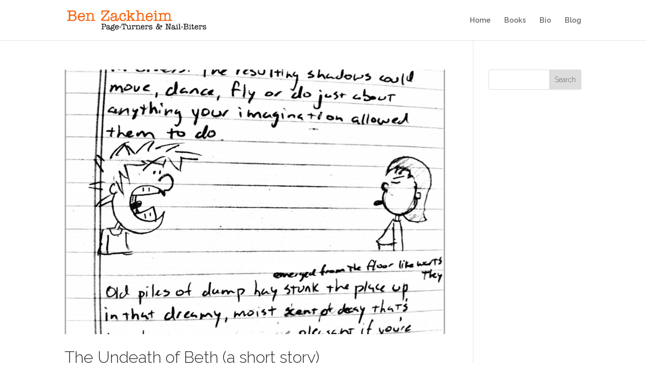

--- FILE ---
content_type: text/html; charset=utf-8
request_url: https://www.google.com/recaptcha/api2/aframe
body_size: 265
content:
<!DOCTYPE HTML><html><head><meta http-equiv="content-type" content="text/html; charset=UTF-8"></head><body><script nonce="NHLLSNfVGpeURybtwQ7Agw">/** Anti-fraud and anti-abuse applications only. See google.com/recaptcha */ try{var clients={'sodar':'https://pagead2.googlesyndication.com/pagead/sodar?'};window.addEventListener("message",function(a){try{if(a.source===window.parent){var b=JSON.parse(a.data);var c=clients[b['id']];if(c){var d=document.createElement('img');d.src=c+b['params']+'&rc='+(localStorage.getItem("rc::a")?sessionStorage.getItem("rc::b"):"");window.document.body.appendChild(d);sessionStorage.setItem("rc::e",parseInt(sessionStorage.getItem("rc::e")||0)+1);localStorage.setItem("rc::h",'1769877130771');}}}catch(b){}});window.parent.postMessage("_grecaptcha_ready", "*");}catch(b){}</script></body></html>